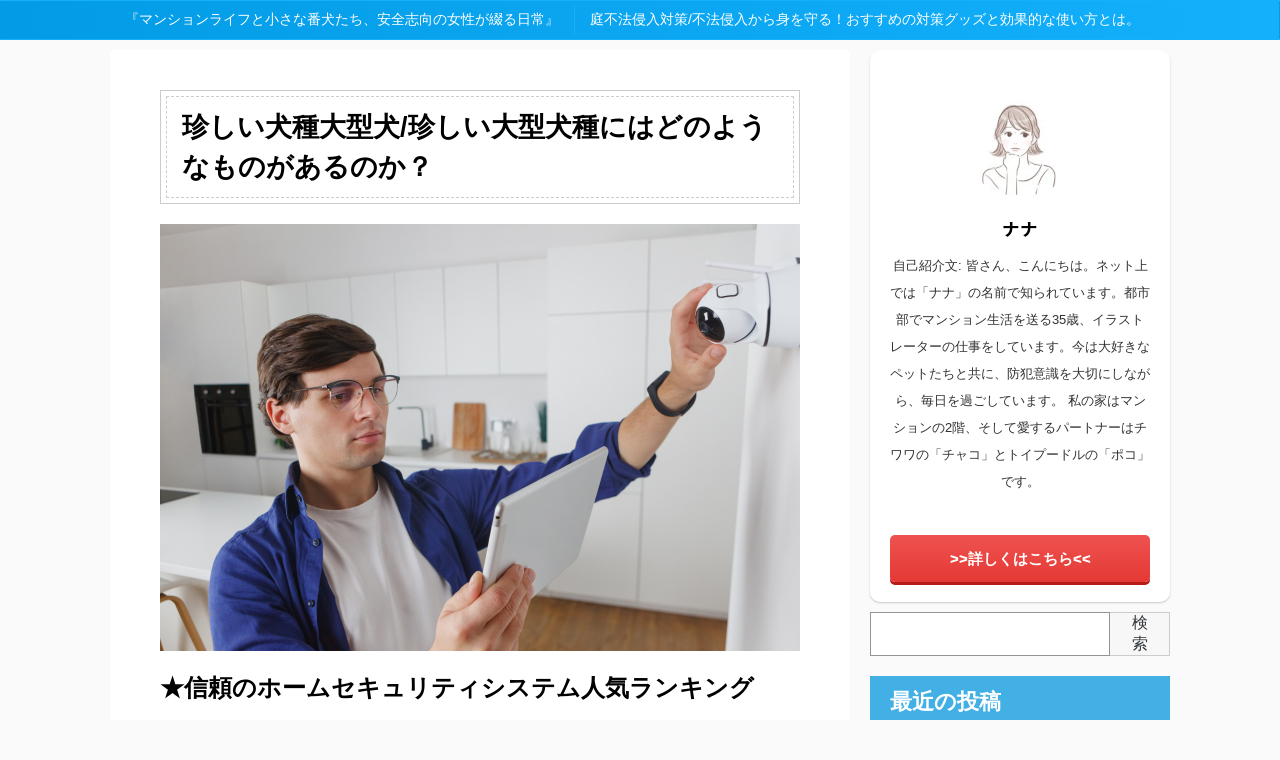

--- FILE ---
content_type: text/html; charset=UTF-8
request_url: https://gites-in-limousin.com/%E7%8F%8D%E3%81%97%E3%81%84%E7%8A%AC%E7%A8%AE%E5%A4%A7%E5%9E%8B%E7%8A%AC-%E7%8F%8D%E3%81%97%E3%81%84%E5%A4%A7%E5%9E%8B%E7%8A%AC%E7%A8%AE%E3%81%AB%E3%81%AF%E3%81%A9%E3%81%AE%E3%82%88%E3%81%86%E3%81%AA.html
body_size: 18543
content:

<!DOCTYPE html>
<!--[if lt IE 7]>
<html class="ie6" lang="ja"> <![endif]-->
<!--[if IE 7]>
<html class="i7" lang="ja"> <![endif]-->
<!--[if IE 8]>
<html class="ie" lang="ja"> <![endif]-->
<!--[if gt IE 8]><!-->
<html lang="ja" class="s-navi-search-overlay ">
	<!--<![endif]-->
	<head prefix="og: http://ogp.me/ns# fb: http://ogp.me/ns/fb# article: http://ogp.me/ns/article#">
		<meta charset="UTF-8" >
		<meta name="viewport" content="width=device-width,initial-scale=1.0,user-scalable=no,viewport-fit=cover">
		<meta name="format-detection" content="telephone=no" >
		<meta name="referrer" content="no-referrer-when-downgrade"/>

		
		<link rel="alternate" type="application/rss+xml" title="高品質なホームセキュリティサービスをお探しのあなたに RSS Feed" href="https://gites-in-limousin.com/feed" />
		<link rel="pingback" href="https://gites-in-limousin.com/xmlrpc.php" >
		<!--[if lt IE 9]>
		<script src="https://gites-in-limousin.com/wp-content/themes/affinger5/js/html5shiv.js"></script>
		<![endif]-->
				<meta name='robots' content='max-image-preview:large' />
<title>珍しい犬種大型犬/珍しい大型犬種にはどのようなものがあるのか？ - 高品質なホームセキュリティサービスをお探しのあなたに</title>
<link rel='dns-prefetch' href='//ajax.googleapis.com' />
<link rel='dns-prefetch' href='//s.w.org' />
<script type="text/javascript">
window._wpemojiSettings = {"baseUrl":"https:\/\/s.w.org\/images\/core\/emoji\/13.1.0\/72x72\/","ext":".png","svgUrl":"https:\/\/s.w.org\/images\/core\/emoji\/13.1.0\/svg\/","svgExt":".svg","source":{"concatemoji":"https:\/\/gites-in-limousin.com\/wp-includes\/js\/wp-emoji-release.min.js?ver=5.9.2"}};
/*! This file is auto-generated */
!function(e,a,t){var n,r,o,i=a.createElement("canvas"),p=i.getContext&&i.getContext("2d");function s(e,t){var a=String.fromCharCode;p.clearRect(0,0,i.width,i.height),p.fillText(a.apply(this,e),0,0);e=i.toDataURL();return p.clearRect(0,0,i.width,i.height),p.fillText(a.apply(this,t),0,0),e===i.toDataURL()}function c(e){var t=a.createElement("script");t.src=e,t.defer=t.type="text/javascript",a.getElementsByTagName("head")[0].appendChild(t)}for(o=Array("flag","emoji"),t.supports={everything:!0,everythingExceptFlag:!0},r=0;r<o.length;r++)t.supports[o[r]]=function(e){if(!p||!p.fillText)return!1;switch(p.textBaseline="top",p.font="600 32px Arial",e){case"flag":return s([127987,65039,8205,9895,65039],[127987,65039,8203,9895,65039])?!1:!s([55356,56826,55356,56819],[55356,56826,8203,55356,56819])&&!s([55356,57332,56128,56423,56128,56418,56128,56421,56128,56430,56128,56423,56128,56447],[55356,57332,8203,56128,56423,8203,56128,56418,8203,56128,56421,8203,56128,56430,8203,56128,56423,8203,56128,56447]);case"emoji":return!s([10084,65039,8205,55357,56613],[10084,65039,8203,55357,56613])}return!1}(o[r]),t.supports.everything=t.supports.everything&&t.supports[o[r]],"flag"!==o[r]&&(t.supports.everythingExceptFlag=t.supports.everythingExceptFlag&&t.supports[o[r]]);t.supports.everythingExceptFlag=t.supports.everythingExceptFlag&&!t.supports.flag,t.DOMReady=!1,t.readyCallback=function(){t.DOMReady=!0},t.supports.everything||(n=function(){t.readyCallback()},a.addEventListener?(a.addEventListener("DOMContentLoaded",n,!1),e.addEventListener("load",n,!1)):(e.attachEvent("onload",n),a.attachEvent("onreadystatechange",function(){"complete"===a.readyState&&t.readyCallback()})),(n=t.source||{}).concatemoji?c(n.concatemoji):n.wpemoji&&n.twemoji&&(c(n.twemoji),c(n.wpemoji)))}(window,document,window._wpemojiSettings);
</script>
<style type="text/css">
img.wp-smiley,
img.emoji {
	display: inline !important;
	border: none !important;
	box-shadow: none !important;
	height: 1em !important;
	width: 1em !important;
	margin: 0 0.07em !important;
	vertical-align: -0.1em !important;
	background: none !important;
	padding: 0 !important;
}
</style>
	<link rel='stylesheet' id='wp-block-library-css'  href='https://gites-in-limousin.com/wp-includes/css/dist/block-library/style.min.css?ver=5.9.2' type='text/css' media='all' />
<style id='global-styles-inline-css' type='text/css'>
body{--wp--preset--color--black: #000000;--wp--preset--color--cyan-bluish-gray: #abb8c3;--wp--preset--color--white: #ffffff;--wp--preset--color--pale-pink: #f78da7;--wp--preset--color--vivid-red: #cf2e2e;--wp--preset--color--luminous-vivid-orange: #ff6900;--wp--preset--color--luminous-vivid-amber: #fcb900;--wp--preset--color--light-green-cyan: #7bdcb5;--wp--preset--color--vivid-green-cyan: #00d084;--wp--preset--color--pale-cyan-blue: #8ed1fc;--wp--preset--color--vivid-cyan-blue: #0693e3;--wp--preset--color--vivid-purple: #9b51e0;--wp--preset--color--soft-red: #e6514c;--wp--preset--color--light-grayish-red: #fdebee;--wp--preset--color--vivid-yellow: #ffc107;--wp--preset--color--very-pale-yellow: #fffde7;--wp--preset--color--very-light-gray: #fafafa;--wp--preset--color--very-dark-gray: #313131;--wp--preset--color--original-color-a: #43a047;--wp--preset--color--original-color-b: #795548;--wp--preset--color--original-color-c: #ec407a;--wp--preset--color--original-color-d: #9e9d24;--wp--preset--gradient--vivid-cyan-blue-to-vivid-purple: linear-gradient(135deg,rgba(6,147,227,1) 0%,rgb(155,81,224) 100%);--wp--preset--gradient--light-green-cyan-to-vivid-green-cyan: linear-gradient(135deg,rgb(122,220,180) 0%,rgb(0,208,130) 100%);--wp--preset--gradient--luminous-vivid-amber-to-luminous-vivid-orange: linear-gradient(135deg,rgba(252,185,0,1) 0%,rgba(255,105,0,1) 100%);--wp--preset--gradient--luminous-vivid-orange-to-vivid-red: linear-gradient(135deg,rgba(255,105,0,1) 0%,rgb(207,46,46) 100%);--wp--preset--gradient--very-light-gray-to-cyan-bluish-gray: linear-gradient(135deg,rgb(238,238,238) 0%,rgb(169,184,195) 100%);--wp--preset--gradient--cool-to-warm-spectrum: linear-gradient(135deg,rgb(74,234,220) 0%,rgb(151,120,209) 20%,rgb(207,42,186) 40%,rgb(238,44,130) 60%,rgb(251,105,98) 80%,rgb(254,248,76) 100%);--wp--preset--gradient--blush-light-purple: linear-gradient(135deg,rgb(255,206,236) 0%,rgb(152,150,240) 100%);--wp--preset--gradient--blush-bordeaux: linear-gradient(135deg,rgb(254,205,165) 0%,rgb(254,45,45) 50%,rgb(107,0,62) 100%);--wp--preset--gradient--luminous-dusk: linear-gradient(135deg,rgb(255,203,112) 0%,rgb(199,81,192) 50%,rgb(65,88,208) 100%);--wp--preset--gradient--pale-ocean: linear-gradient(135deg,rgb(255,245,203) 0%,rgb(182,227,212) 50%,rgb(51,167,181) 100%);--wp--preset--gradient--electric-grass: linear-gradient(135deg,rgb(202,248,128) 0%,rgb(113,206,126) 100%);--wp--preset--gradient--midnight: linear-gradient(135deg,rgb(2,3,129) 0%,rgb(40,116,252) 100%);--wp--preset--duotone--dark-grayscale: url('#wp-duotone-dark-grayscale');--wp--preset--duotone--grayscale: url('#wp-duotone-grayscale');--wp--preset--duotone--purple-yellow: url('#wp-duotone-purple-yellow');--wp--preset--duotone--blue-red: url('#wp-duotone-blue-red');--wp--preset--duotone--midnight: url('#wp-duotone-midnight');--wp--preset--duotone--magenta-yellow: url('#wp-duotone-magenta-yellow');--wp--preset--duotone--purple-green: url('#wp-duotone-purple-green');--wp--preset--duotone--blue-orange: url('#wp-duotone-blue-orange');--wp--preset--font-size--small: 13px;--wp--preset--font-size--medium: 20px;--wp--preset--font-size--large: 36px;--wp--preset--font-size--x-large: 42px;}.has-black-color{color: var(--wp--preset--color--black) !important;}.has-cyan-bluish-gray-color{color: var(--wp--preset--color--cyan-bluish-gray) !important;}.has-white-color{color: var(--wp--preset--color--white) !important;}.has-pale-pink-color{color: var(--wp--preset--color--pale-pink) !important;}.has-vivid-red-color{color: var(--wp--preset--color--vivid-red) !important;}.has-luminous-vivid-orange-color{color: var(--wp--preset--color--luminous-vivid-orange) !important;}.has-luminous-vivid-amber-color{color: var(--wp--preset--color--luminous-vivid-amber) !important;}.has-light-green-cyan-color{color: var(--wp--preset--color--light-green-cyan) !important;}.has-vivid-green-cyan-color{color: var(--wp--preset--color--vivid-green-cyan) !important;}.has-pale-cyan-blue-color{color: var(--wp--preset--color--pale-cyan-blue) !important;}.has-vivid-cyan-blue-color{color: var(--wp--preset--color--vivid-cyan-blue) !important;}.has-vivid-purple-color{color: var(--wp--preset--color--vivid-purple) !important;}.has-black-background-color{background-color: var(--wp--preset--color--black) !important;}.has-cyan-bluish-gray-background-color{background-color: var(--wp--preset--color--cyan-bluish-gray) !important;}.has-white-background-color{background-color: var(--wp--preset--color--white) !important;}.has-pale-pink-background-color{background-color: var(--wp--preset--color--pale-pink) !important;}.has-vivid-red-background-color{background-color: var(--wp--preset--color--vivid-red) !important;}.has-luminous-vivid-orange-background-color{background-color: var(--wp--preset--color--luminous-vivid-orange) !important;}.has-luminous-vivid-amber-background-color{background-color: var(--wp--preset--color--luminous-vivid-amber) !important;}.has-light-green-cyan-background-color{background-color: var(--wp--preset--color--light-green-cyan) !important;}.has-vivid-green-cyan-background-color{background-color: var(--wp--preset--color--vivid-green-cyan) !important;}.has-pale-cyan-blue-background-color{background-color: var(--wp--preset--color--pale-cyan-blue) !important;}.has-vivid-cyan-blue-background-color{background-color: var(--wp--preset--color--vivid-cyan-blue) !important;}.has-vivid-purple-background-color{background-color: var(--wp--preset--color--vivid-purple) !important;}.has-black-border-color{border-color: var(--wp--preset--color--black) !important;}.has-cyan-bluish-gray-border-color{border-color: var(--wp--preset--color--cyan-bluish-gray) !important;}.has-white-border-color{border-color: var(--wp--preset--color--white) !important;}.has-pale-pink-border-color{border-color: var(--wp--preset--color--pale-pink) !important;}.has-vivid-red-border-color{border-color: var(--wp--preset--color--vivid-red) !important;}.has-luminous-vivid-orange-border-color{border-color: var(--wp--preset--color--luminous-vivid-orange) !important;}.has-luminous-vivid-amber-border-color{border-color: var(--wp--preset--color--luminous-vivid-amber) !important;}.has-light-green-cyan-border-color{border-color: var(--wp--preset--color--light-green-cyan) !important;}.has-vivid-green-cyan-border-color{border-color: var(--wp--preset--color--vivid-green-cyan) !important;}.has-pale-cyan-blue-border-color{border-color: var(--wp--preset--color--pale-cyan-blue) !important;}.has-vivid-cyan-blue-border-color{border-color: var(--wp--preset--color--vivid-cyan-blue) !important;}.has-vivid-purple-border-color{border-color: var(--wp--preset--color--vivid-purple) !important;}.has-vivid-cyan-blue-to-vivid-purple-gradient-background{background: var(--wp--preset--gradient--vivid-cyan-blue-to-vivid-purple) !important;}.has-light-green-cyan-to-vivid-green-cyan-gradient-background{background: var(--wp--preset--gradient--light-green-cyan-to-vivid-green-cyan) !important;}.has-luminous-vivid-amber-to-luminous-vivid-orange-gradient-background{background: var(--wp--preset--gradient--luminous-vivid-amber-to-luminous-vivid-orange) !important;}.has-luminous-vivid-orange-to-vivid-red-gradient-background{background: var(--wp--preset--gradient--luminous-vivid-orange-to-vivid-red) !important;}.has-very-light-gray-to-cyan-bluish-gray-gradient-background{background: var(--wp--preset--gradient--very-light-gray-to-cyan-bluish-gray) !important;}.has-cool-to-warm-spectrum-gradient-background{background: var(--wp--preset--gradient--cool-to-warm-spectrum) !important;}.has-blush-light-purple-gradient-background{background: var(--wp--preset--gradient--blush-light-purple) !important;}.has-blush-bordeaux-gradient-background{background: var(--wp--preset--gradient--blush-bordeaux) !important;}.has-luminous-dusk-gradient-background{background: var(--wp--preset--gradient--luminous-dusk) !important;}.has-pale-ocean-gradient-background{background: var(--wp--preset--gradient--pale-ocean) !important;}.has-electric-grass-gradient-background{background: var(--wp--preset--gradient--electric-grass) !important;}.has-midnight-gradient-background{background: var(--wp--preset--gradient--midnight) !important;}.has-small-font-size{font-size: var(--wp--preset--font-size--small) !important;}.has-medium-font-size{font-size: var(--wp--preset--font-size--medium) !important;}.has-large-font-size{font-size: var(--wp--preset--font-size--large) !important;}.has-x-large-font-size{font-size: var(--wp--preset--font-size--x-large) !important;}
</style>
<link rel='stylesheet' id='normalize-css'  href='https://gites-in-limousin.com/wp-content/themes/affinger5/css/normalize.css?ver=1.5.9' type='text/css' media='all' />
<link rel='stylesheet' id='font-awesome-css'  href='https://gites-in-limousin.com/wp-content/themes/affinger5/css/fontawesome/css/font-awesome.min.css?ver=4.7.0' type='text/css' media='all' />
<link rel='stylesheet' id='font-awesome-animation-css'  href='https://gites-in-limousin.com/wp-content/themes/affinger5/css/fontawesome/css/font-awesome-animation.min.css?ver=5.9.2' type='text/css' media='all' />
<link rel='stylesheet' id='st_svg-css'  href='https://gites-in-limousin.com/wp-content/themes/affinger5/st_svg/style.css?ver=5.9.2' type='text/css' media='all' />
<link rel='stylesheet' id='slick-css'  href='https://gites-in-limousin.com/wp-content/themes/affinger5/vendor/slick/slick.css?ver=1.8.0' type='text/css' media='all' />
<link rel='stylesheet' id='slick-theme-css'  href='https://gites-in-limousin.com/wp-content/themes/affinger5/vendor/slick/slick-theme.css?ver=1.8.0' type='text/css' media='all' />
<link rel='stylesheet' id='fonts-googleapis-notosansjp-css'  href='//fonts.googleapis.com/css?family=Noto+Sans+JP%3A400%2C700&#038;display=swap&#038;subset=japanese&#038;ver=5.9.2' type='text/css' media='all' />
<link rel='stylesheet' id='style-css'  href='https://gites-in-limousin.com/wp-content/themes/affinger5/style.css?ver=5.9.2' type='text/css' media='all' />
<link rel='stylesheet' id='child-style-css'  href='https://gites-in-limousin.com/wp-content/themes/affinger5-child/style.css?ver=5.9.2' type='text/css' media='all' />
<link rel='stylesheet' id='single-css'  href='https://gites-in-limousin.com/wp-content/themes/affinger5/st-rankcss.php' type='text/css' media='all' />
<link rel='stylesheet' id='st-themecss-css'  href='https://gites-in-limousin.com/wp-content/themes/affinger5/st-themecss-loader.php?ver=5.9.2' type='text/css' media='all' />
<script type='text/javascript' src='//ajax.googleapis.com/ajax/libs/jquery/1.11.3/jquery.min.js?ver=1.11.3' id='jquery-js'></script>
<link rel="https://api.w.org/" href="https://gites-in-limousin.com/wp-json/" /><link rel="alternate" type="application/json" href="https://gites-in-limousin.com/wp-json/wp/v2/posts/239" /><link rel='shortlink' href='https://gites-in-limousin.com/?p=239' />
<link rel="alternate" type="application/json+oembed" href="https://gites-in-limousin.com/wp-json/oembed/1.0/embed?url=https%3A%2F%2Fgites-in-limousin.com%2F%25e7%258f%258d%25e3%2581%2597%25e3%2581%2584%25e7%258a%25ac%25e7%25a8%25ae%25e5%25a4%25a7%25e5%259e%258b%25e7%258a%25ac-%25e7%258f%258d%25e3%2581%2597%25e3%2581%2584%25e5%25a4%25a7%25e5%259e%258b%25e7%258a%25ac%25e7%25a8%25ae%25e3%2581%25ab%25e3%2581%25af%25e3%2581%25a9%25e3%2581%25ae%25e3%2582%2588%25e3%2581%2586%25e3%2581%25aa.html" />
<link rel="alternate" type="text/xml+oembed" href="https://gites-in-limousin.com/wp-json/oembed/1.0/embed?url=https%3A%2F%2Fgites-in-limousin.com%2F%25e7%258f%258d%25e3%2581%2597%25e3%2581%2584%25e7%258a%25ac%25e7%25a8%25ae%25e5%25a4%25a7%25e5%259e%258b%25e7%258a%25ac-%25e7%258f%258d%25e3%2581%2597%25e3%2581%2584%25e5%25a4%25a7%25e5%259e%258b%25e7%258a%25ac%25e7%25a8%25ae%25e3%2581%25ab%25e3%2581%25af%25e3%2581%25a9%25e3%2581%25ae%25e3%2582%2588%25e3%2581%2586%25e3%2581%25aa.html&#038;format=xml" />
<meta name="robots" content="index, follow" />
<meta name="google-site-verification" content="0VbcwA14LeP7FXwXLdqF9pqujSRcUYJKEQbk3VcHloc" />
<link rel="canonical" href="https://gites-in-limousin.com/%e7%8f%8d%e3%81%97%e3%81%84%e7%8a%ac%e7%a8%ae%e5%a4%a7%e5%9e%8b%e7%8a%ac-%e7%8f%8d%e3%81%97%e3%81%84%e5%a4%a7%e5%9e%8b%e7%8a%ac%e7%a8%ae%e3%81%ab%e3%81%af%e3%81%a9%e3%81%ae%e3%82%88%e3%81%86%e3%81%aa.html" />
						


<script>
	jQuery(function(){
		jQuery('.st-btn-open').click(function(){
			jQuery(this).next('.st-slidebox').stop(true, true).slideToggle();
			jQuery(this).addClass('st-btn-open-click');
		});
	});
</script>

	<script>
		jQuery(function(){
		jQuery('.entry-title').wrapInner('<span class="st-dash-design"></span>');
		}) 
	</script>

<script>
	jQuery(function(){
		jQuery("#toc_container:not(:has(ul ul))").addClass("only-toc");
		jQuery(".st-ac-box ul:has(.cat-item)").each(function(){
			jQuery(this).addClass("st-ac-cat");
		});
	});
</script>

<script>
	jQuery(function(){
						jQuery('.st-star').parent('.rankh4').css('padding-bottom','5px'); // スターがある場合のランキング見出し調整
	});
</script>


			</head>
	<body data-rsssl=1 class="post-template-default single single-post postid-239 single-format-standard not-front-page" >
		<script src="//accaii.com/mori0913/script.js" async="async"></script><noscript><p><img src="//accaii.com/mori0913/script?guid=on" /></p></noscript>
				<div id="st-ami">
				<div id="wrapper" class="">
				<div id="wrapper-in">
					<header id="">
						<div id="headbox-bg">
							<div id="headbox">

								<nav id="s-navi" class="pcnone" data-st-nav data-st-nav-type="normal">
		<dl class="acordion is-active" data-st-nav-primary>
			<dt class="trigger">
				<p class="acordion_button"><span class="op op-menu"><i class="fa st-svg-menu"></i></span></p>

				
				
							<!-- 追加メニュー -->
							
							<!-- 追加メニュー2 -->
							
							</dt>

			<dd class="acordion_tree">
				<div class="acordion_tree_content">

					

												<div class="menu"><ul>
<li class="page_item page-item-166"><a href="https://gites-in-limousin.com/%e3%80%8e%e3%83%9e%e3%83%b3%e3%82%b7%e3%83%a7%e3%83%b3%e3%83%a9%e3%82%a4%e3%83%95%e3%81%a8%e5%b0%8f%e3%81%95%e3%81%aa%e7%95%aa%e7%8a%ac%e3%81%9f%e3%81%a1%e3%80%81%e5%ae%89%e5%85%a8%e5%bf%97%e5%90%91"><span class="menu-item-label">『マンションライフと小さな番犬たち、安全志向の女性が綴る日常』</span></a></li>
<li class="page_item page-item-160"><a href="https://gites-in-limousin.com/"><span class="menu-item-label">庭不法侵入対策/不法侵入から身を守る！おすすめの対策グッズと効果的な使い方とは。</span></a></li>
</ul></div>
						<div class="clear"></div>

					
				</div>
			</dd>

					</dl>

					</nav>

								<div id="header-l">
									
									<div id="st-text-logo">
												<!-- ロゴ又はブログ名 -->
            
    									</div>
								</div><!-- /#header-l -->

								<div id="header-r" class="smanone">
									
								</div><!-- /#header-r -->
							</div><!-- /#headbox-bg -->
						</div><!-- /#headbox clearfix -->

						
						
						
						
											
<div id="gazou-wide">
			<div id="st-menubox">
			<div id="st-menuwide">
				<nav class="menu"><ul>
<li class="page_item page-item-166"><a href="https://gites-in-limousin.com/%e3%80%8e%e3%83%9e%e3%83%b3%e3%82%b7%e3%83%a7%e3%83%b3%e3%83%a9%e3%82%a4%e3%83%95%e3%81%a8%e5%b0%8f%e3%81%95%e3%81%aa%e7%95%aa%e7%8a%ac%e3%81%9f%e3%81%a1%e3%80%81%e5%ae%89%e5%85%a8%e5%bf%97%e5%90%91">『マンションライフと小さな番犬たち、安全志向の女性が綴る日常』</a></li>
<li class="page_item page-item-160"><a href="https://gites-in-limousin.com/">庭不法侵入対策/不法侵入から身を守る！おすすめの対策グッズと効果的な使い方とは。</a></li>
</ul></nav>
			</div>
		</div>
				</div>
					
					
					</header>

					

					<div id="content-w">

					
					
					
	
			<div id="st-header-post-under-box" class="st-header-post-no-data "
		     style="">
			<div class="st-dark-cover">
							</div>
		</div>
	

<div id="content" class="clearfix">
	<div id="contentInner">
		<main>
			<article>
									<div id="post-239" class="st-post post-239 post type-post status-publish format-standard hentry category-uncategorized">
				
					
																
					
					<!--ぱんくず -->
											<div
							id="breadcrumb">
							<ol itemscope itemtype="http://schema.org/BreadcrumbList">
								<li itemprop="itemListElement" itemscope itemtype="http://schema.org/ListItem">
									<a href="https://gites-in-limousin.com" itemprop="item">
										<span itemprop="name">HOME</span>
									</a>
									&gt;
									<meta itemprop="position" content="1"/>
								</li>

								
																	<li itemprop="itemListElement" itemscope itemtype="http://schema.org/ListItem">
										<a href="https://gites-in-limousin.com/category/uncategorized" itemprop="item">
											<span
												itemprop="name">未分類</span>
										</a>
										&gt;
										<meta itemprop="position" content="2"/>
									</li>
																								</ol>

													</div>
										<!--/ ぱんくず -->

					<!--ループ開始 -->
										
											
						<h1 class="entry-title">珍しい犬種大型犬/珍しい大型犬種にはどのようなものがあるのか？</h1>

						
	<div class="blogbox st-hide">
		<p><span class="kdate">
							<i class="fa fa-clock-o"></i><time class="updated" datetime="2023-09-14T15:33:04+0900">2023年9月14日</time>
					</span></p>
	</div>
					
					
					<div class="mainbox">
						<div id="nocopy" ><!-- コピー禁止エリアここから -->
							
							
							
							<div class="entry-content">
								<p><img src="https://gites-in-limousin.com/wp-content/uploads/2022/09/ho-musekyuriteli03.jpg" alt="" width="640" height="427" class="alignnone size-full wp-image-39" srcset="https://gites-in-limousin.com/wp-content/uploads/2022/09/ho-musekyuriteli03.jpg 640w, https://gites-in-limousin.com/wp-content/uploads/2022/09/ho-musekyuriteli03-300x200.jpg 300w" sizes="(max-width: 640px) 100vw, 640px" /></p><div class="nhvdk691fae796580a" ><span class="oomozi">★信頼のホームセキュリティシステム人気ランキング</span>
<div class="st-mybox  has-title st-mybox-class" style="background:#FFFDE7;border-color:#FFD54F;border-width:2px;border-radius:5px;margin: 25px 0 25px 0;"><p class="st-mybox-title" style="color:#FFD54F;font-weight:bold;text-shadow: #fff 3px 0px 0px, #fff 2.83487px 0.981584px 0px, #fff 2.35766px 1.85511px 0px, #fff 1.62091px 2.52441px 0px, #fff 0.705713px 2.91581px 0px, #fff -0.287171px 2.98622px 0px, #fff -1.24844px 2.72789px 0px, #fff -2.07227px 2.16926px 0px, #fff -2.66798px 1.37182px 0px, #fff -2.96998px 0.42336px 0px, #fff -2.94502px -0.571704px 0px, #fff -2.59586px -1.50383px 0px, #fff -1.96093px -2.27041px 0px, #fff -1.11013px -2.78704px 0px, #fff -0.137119px -2.99686px 0px, #fff 0.850987px -2.87677px 0px, #fff 1.74541px -2.43999px 0px, #fff 2.44769px -1.73459px 0px, #fff 2.88051px -0.838246px 0px;"><i class="fa fa-check-circle st-css-no" aria-hidden="true"></i>ポイント</p><div class="st-in-mybox">

<div class="rankst-box post">
	<h4 class="rankh4">1位　ALSOKホームセキュリティ資料請求<br/><span class="st-star">
				<i class="fa fa-star"></i>
				<i class="fa fa-star"></i>
				<i class="fa fa-star"></i>
				<i class="fa fa-star"></i>
				<i class="fa fa-star"></i>
				</span></h4>	<div class="clearfix rankst">
		<div class="rankst-l"><script language="javascript" src="//ad.jp.ap.valuecommerce.com/servlet/jsbanner?sid=3053993&pid=888040987"></script><noscript><a href="//ck.jp.ap.valuecommerce.com/servlet/referral?sid=3053993&pid=888040987" rel="nofollow"><img src="//ad.jp.ap.valuecommerce.com/servlet/gifbanner?sid=3053993&pid=888040987" border="0"></a></noscript></div>		<div class="rankst-r"><div class="rankst-cont"><p>銀行店舗・オフィスビル・ショッピングセンターなど、<br />数々の企業警備の実績に培われた豊富なノウハウを持つ<br />ALSOK綜合警備保障が提供する、高品質なホームセキュリティサービスです。</p>
<p>防犯のプロが初期費用無料で24時間365日安心を提供いたします。</p></div></div>	</div>	<div class="clearfix rankst">
		<div class="rankstlink-a">
			<p><a href="//ck.jp.ap.valuecommerce.com/servlet/referral?sid=3053993&pid=888041086" rel="nofollow"><img src="//ad.jp.ap.valuecommerce.com/servlet/gifbanner?sid=3053993&pid=888041086" height="1" width="1" border="0">防犯対策(侵入感知)以外にも非常時の通報や火災感知まで対応！</a></p>
		</div>
	</div></div>
<div class="rankst-box post">
	<h4 class="rankh4">２位　【利用料0円！】＜防犯カメラ設置＞日本最大級のBtoB見積比較サービス【一括.jp】<br/><span class="st-star">
				<i class="fa fa-star"></i>
				<i class="fa fa-star"></i>
				<i class="fa fa-star"></i>
				<i class="fa fa-star"></i>
				<i class="fa fa-star"></i>
				</span></h4>	<div class="clearfix rankst">
		<div class="rankst-l"><a href="https://px.a8.net/svt/ejp?a8mat=3NLBBJ+7HXZ8A+2LHA+358041" rel="nofollow"> <img border="0" width="300" height="250" alt="" src="https://www20.a8.net/svt/bgt?aid=221024143453&wid=402&eno=01&mid=s00000012115019017000&mc=1"></a> <img border="0" width="1" height="1" src="https://www18.a8.net/0.gif?a8mat=3NLBBJ+7HXZ8A+2LHA+358041" alt=""></div>		<div class="rankst-r"><div class="rankst-cont"><p>防犯カメラの導入設置をご検討なら【防犯カメラ 一括．jp】</p>
<p>一括.ｊｐ／防犯カメラでは、防犯カメラの導入業者をお探しのお客様、<br />企業様へ簡単に比較・一括お問い合わせが無料で行えます。</p>
<p>もちろん、複数の防犯カメラ業者の中からお客様が選択し、<br />お問い合わせも行えます。</p>
<p>お問い合わせが終了時点でのご契約ではないので、<br />防犯カメラ業者からのご返信内容をお客様でご判断、比較し検討頂けます。</p></div></div>	</div>	<div class="clearfix rankst">
		<div class="rankstlink-a">
			<p><a href="https://px.a8.net/svt/ejp?a8mat=3NLBBJ+7HXZ8A+2LHA+354SDE" rel="nofollow">防犯カメラの導入設置をご検討なら【防犯カメラ 一括．jp】</a> <img border="0" width="1" height="1" src="https://www16.a8.net/0.gif?a8mat=3NLBBJ+7HXZ8A+2LHA+354SDE" alt=""></p>
		</div>
	</div></div>
<div class="rankst-box post">
	<h4 class="rankh4">３位　自宅の防犯サービス【ATLAS Smart Security(アトラススマートセキュリティ)】<br/><span class="st-star">
				<i class="fa fa-star"></i>
				<i class="fa fa-star"></i>
				<i class="fa fa-star"></i>
				<i class="fa fa-star"></i>
				<i class="fa fa-star"></i>
				</span></h4>	<div class="clearfix rankst">
		<div class="rankst-l"><img src="https://www.rentracks.jp/adx/p.gifx?idx=0.3359.304053.7094.10087&dna=124217" border="0" height="1" width="1"><a href="http://www.rentracks.jp/adx/r.html?idx=0.3359.304053.7094.10087&dna=124217" rel="nofollow noopener" target="_blank"><img src="https://www.image-rentracks.com/10087/300_250.png" width="300" height="250" border="0"></a></div>		<div class="rankst-r"><div class="rankst-cont"><p>《Kurashi-mo Wi-Fi3つの特徴》</p>
<p>・90GBも使えるのにお値打ち価格！業界最安クラス</p>
<p>・国内でも海外でも安心！安定の通信速度</p>
<p>・専門スタッフが徹底サポート！手続き簡単</p></div></div>	</div>	<div class="clearfix rankst">
		<div class="rankstlink-a">
			<p><img src="https://www.rentracks.jp/adx/p.gifx?idx=0.3359.304053.7094.10087&dna=124057" border="0" height="1" width="1"><a href="http://www.rentracks.jp/adx/r.html?idx=0.3359.304053.7094.10087&dna=124057" rel="nofollow noopener" target="_blank">ATLAS Smart Security(アトラススマートセキュリティ)</a></p>
		</div>
	</div></div>

</div></div>
</div><style type="text/css">
@media screen and (min-width: 1201px) {
.nhvdk691fae796580a {
display: block;
}
}
@media screen and (min-width: 993px) and (max-width: 1200px) {
.nhvdk691fae796580a {
display: block;
}
}
@media screen and (min-width: 769px) and (max-width: 992px) {
.nhvdk691fae796580a {
display: block;
}
}
@media screen and (min-width: 768px) and (max-width: 768px) {
.nhvdk691fae796580a {
display: block;
}
}
@media screen and (max-width: 767px) {
.nhvdk691fae796580a {
display: block;
}
}
</style>

<p><span class="oomozi rmarker-s">「独自の魅力があふれる！珍しい大型犬種７選」</span></p>
<p>こんにちは！今日は特別なトピックを取り上げます。あなたは大型犬が好きですか？もしもそうなら、この記事はあなたにぴったりです！この記事では、普段あまり耳にしない、珍しい大型犬種７選を紹介します。これらの犬種は、あなたが思うよりもかわいく、賢く、独自の魅力にあふれています！</p>
<p>  この７つの犬種の中で、最も印象的なのは何だと思いますか？それは、《大きくて、賢く、守り上手なコーカシアン・シェパード》です！<strong>この犬種は最近、人気が急上昇しており、その理由は明らかです！</strong>コーカシアン・シェパードは、とても頑強で、家族を守るために最善を尽くします。そして、飼い主には絶対の忠誠心を持って接します。</p>
<p> 　もしもコーカシアン・シェパードがあなたにぴったりだと思ったなら、是非この記事の残りの部分を読んでみてください！本文で、コーカシアン・シェパードを含む６つの珍しい大型犬種を詳しく紹介します。そして、あなたが新しい家族を迎える決断をするのを手助けすることを願っています！</p>
<h2>■ 「売れなかった犬を救った、私たちの奇跡の大型犬種物語」</h2>
<h3>獣医に見捨てられた仔犬、ブリーダーの手によって救われた。</h3>
<p><strong>しかし、なじみの少ない大型犬種であることから、飼い主を見つけるのに苦労。</strong> </p>
<p>絶望を感じた飼い主たちの中で、<strong>1人の女性が出会った仔犬を迎え入れる決断。</strong> </p>
<p>訓練と愛情で成長した大型犬は、<strong>見た目も性格も美しく、多くの人々を魅了した。</strong> </p>
<p>そして、<strong>その大型犬は全国的に知られる存在になり、たくさんの人々の心を動かすことになった。</strong></p>
<p>主人公がつぶやく一言：<strong>「彼女と出会えて、本当に幸せだった。」</strong></p>
<div class="redbox">
<p style="text-align: center;">※「愛犬の安全を最優先に考えたいあなたへ。大型犬種の魅力を堪能しながら、ホームセキュリティの重要性を実感してみませんか？今すぐ資料請求をクリック！」<br />
<strong><a href="#p">⇒ホームセキュリティの資料請求人気ランキング</a></strong></p>
</div>
<h2>■ 珍しい犬種大型犬の魅力とは？</h2>
<h3>多くの人が知らない、個性的な犬種が存在</h3>
<p>一般的に人気のある大型犬種は、レトリーバーやドーベルマン、ロットワイラーなどが挙げられるが、</p>
<p><strong>それ以外にもたくさんの珍しい大型犬種が存在している</strong>ことをご存知だろうか。</p>
<h3>でも、なぜ珍しい大型犬種を飼うべきなのか？</h3>
<p><strong>普段は見ることのできない、個性的な容姿や性格を持つ犬種と暮らすことで、</strong></p>
<p>飼い主自身も新しい発見や刺激を得られるだけでなく、周囲からも注目される存在になることができる。</p>
<h3>では、どのような珍しい大型犬種があるのか？</h3>
<p><strong>例えば、ティベタン・マスティフやグレート・デーン、ブラッドハウンド、</strong></p>
<p><strong>アイリッシュ・ウルフハウンド、スコティッシュ・ディアハウンド、</strong></p>
<p><strong>コーギー・カードゲン、ゴードン・セターなどが挙げられる。</strong></p>
<p>それぞれの犬種には、特徴的な外見や個性的な性格、飼い主にとってのメリットがある。</p>
<p><strong>自分に合ったペットを見つけるには、多様な犬種について知ることが大切だ。</strong></p>
<h3>あなたにぴったりの珍しい大型犬種を探そう！</h3>
<p>自分に合った犬種を見つけるには、<strong>飼育環境やライフスタイル、犬の性格に合わせて犬種を選ぶことが大切</strong>。</p>
<p>また、<strong>ブリーダーを選ぶ際には信頼できるものを選ぶことが必要だ</strong>。</p>
<p>珍しい大型犬種との新しい生活を始める前に、しっかりと準備をしておこう。</p>
<h2>■ 珍しい犬種大型犬を飼ってみたい！</h2>
<h3>多くの人が知らない、魅力的な大型犬種が存在する</h3>
<p>犬を飼ってみたいと考える人の多くが、一般的な犬種を選ぶ傾向にある。</p>
<p>しかし、珍しい大型犬種にも魅力的なものが多数存在するのが事実だ。</p>
<p><strong>普段とは違う見た目や性格、そして独特な鳴き声などに惹かれる人も多い。</strong></p>
<h3>しかし、珍しい犬種を飼うには注意が必要</h3>
<p>珍しい犬種を飼うことには、一般的な犬種とは異なる問題点もある。</p>
<p>例えば、健康に関する情報が限られている場合があることや、飼育環境について専門家の意見を取り入れる必要があることなどだ。</p>
<p><strong>自らの責任でしっかりと情報収集・検討をし、最善の環境で飼うことが大切だ。</strong></p>
<h3>そこで、おすすめの珍しい大型犬種を紹介する</h3>
<p>数ある珍しい犬種の中でも、特におすすめの大型犬種をご紹介しよう。</p>
<p>例えば、大きな体躯とおおらかな性格が魅力の「コーカシアン・オブチャルカ」や、神秘的な魅力を持つ「アイリッシュ・ウルフハウンド」などだ。</p>
<p><strong>自分に合った珍しい大型犬種を選び、責任をもって飼育することを心掛けよう。</strong></p>
<p><img src="https://gites-in-limousin.com/wp-content/uploads/2022/09/ho-musekyuriteli02.jpg" alt="" width="640" height="427" class="alignnone size-full wp-image-38" srcset="https://gites-in-limousin.com/wp-content/uploads/2022/09/ho-musekyuriteli02.jpg 640w, https://gites-in-limousin.com/wp-content/uploads/2022/09/ho-musekyuriteli02-300x200.jpg 300w" sizes="(max-width: 640px) 100vw, 640px" /></p>
<h2>■ 珍しい犬種大型犬の選び方</h2>
<h3>大型犬種においても、これらは要チェック！</h3>
<p><strong>体格の大きさが魅力</strong>の大型犬種は、その中でも珍しい犬種が多数存在します。しかし、健康上の問題や性格面の個性など、注意すべき点も多くあります。そこで、以下のポイントをチェックして、あなたに合った珍しい犬種大型犬を選びましょう。</p>
<p><strong>血統書の確認</strong>が必要な犬種もあります。健康面や両親の遺伝子情報を確認することで、将来の不安を軽減することができます。</p>
<p><strong>活発性や運動量の確認</strong>も重要です。長時間の散歩や大きなスペースを必要とする犬種もありますので、生活スタイルに合わせた選択が必要です。</p>
<p><strong>性格面の個性</strong>もある程度把握しておくことが大切。例えば、<strong>独立心が強く家族に忠実なアイルランド・ウルフハウンド</strong>や、<strong>好奇心旺盛で忍耐力に優れるチベタン・マスティフ</strong>など、それぞれの個性があります。</p>
<p>いかがでしたか？これらのポイントを参考に、あなたにぴったりの珍しい犬種大型犬を見つけてください。</p>
<div class="redbox">
<p style="text-align: center;">※「大切な家族を守りたい。犬種選びに悩む前に、私たちと一緒にホームセキュリティを始めましょう！」<br />
<strong><a href="#p">⇒ホームセキュリティの資料請求人気ランキング</a></strong></p>
</div>
<h2>■ 珍しい大型犬種の中でもおすすめは？</h2>
<p>前回は珍しい大型犬種について多数の名前を挙げましたが、今回はその中でも特におすすめする犬種を紹介します。</p>
<h3><strong>原産国が日本！</strong>秋田犬</h3>
<p>世界的にも知られている日本の犬種で、歴史ある犬種として有名です。大柄で筋肉質な体格と、独特の狩猟犬の顔つきが特徴的です。また、忠実で勇敢な性格も飼い主からの愛を集めるポイントです。</p>
<h3><strong>体高70cm以上！</strong>レオンベルガー</h3>
<p>ドイツ原産の犬種で、大型犬種の中でも最大級の体格を誇ります。大柄で力強く、知性が高く飼い主をよく理解するためしつけや訓練がしやすいとされています。家族とともに過ごすことが大好きで、穏やかな性格が人気の要因です。</p>
<h3><strong>北欧原産の犬種！</strong>サモエド</h3>
<p>北極圏周辺で狩猟や運搬のために使用されていた犬種で、白い長い被毛が特徴的です。犬種の中でも比較的小柄で、家族と一緒に過ごすことが大好きな賢い犬種です。人見知りすることがなく、子供や他のペットとも仲良くなることができます。</p>
<h3><strong>希少な犬種！</strong>ボルゾイ</h3>
<p>ロシア原産の犬種で、ウサギやキツネを狩猟するために使用されていました。特徴的な長い被毛とスマートな体格が魅力的であり、優雅で自由奔放な性格も人気のポイントです。ただし、かかりやすい病気があるため、飼う際には注意が必要です。</p>
<h3><strong>まとめ</strong></h3>
<p>今回は、珍しい大型犬種の中でも特におすすめの犬種を4つ紹介しました。それぞれの犬種にはそれぞれの魅力がありますが、自分に合った犬種を選ぶことが大切です。ペットショップやブリーダーで情報を収集し、しっかりと検討してから、新しい家族の一員として迎え入れましょう。</p>
<h2>■ 珍しい犬種大型犬、どう選ぶ？</h2>
<h3>特徴や飼育条件を知る</h3>
<p><strong>犬種選びは慎重に</strong>。愛犬の性格や飼育環境に合わせて選ぶ必要がある。飼育スペースの広さや散歩量、運動量を考慮し、大型犬種の中から珍しい犬種を選ぶ。それぞれの特徴や飼育条件を調べ、比較検討することが大切だ。</p>
<h3>ブリーダーやシェルターに相談</h3>
<p>犬種を決めたら、<strong>信頼できるブリーダーやシェルターに相談</strong>するのもポイント。珍しい犬種は、健康面や性格に問題を抱えることがあるため、専門家にアドバイスをもらうことで問題を回避できる。</p>
<h3>成犬と子犬のメリット・デメリット</h3>
<p>珍しい犬種では、成犬が入手しやすい場合もある。成犬は飼育期間が短く、<strong>性格もしっかりわかるメリット</strong>がある。逆に子犬は、飼い主が育てる楽しみがあり、成犬に比べ健康な場合もあるが、<strong>性格や健康面が不明なリスク</strong>もある。自分に合った犬種と成犬・子犬を選び、幸せな飼育生活を送ろう。<br />
<img src="https://gites-in-limousin.com/wp-content/uploads/2022/09/ho-musekyuriteli01.jpg" alt="" width="640" height="360" class="alignnone size-full wp-image-37" srcset="https://gites-in-limousin.com/wp-content/uploads/2022/09/ho-musekyuriteli01.jpg 640w, https://gites-in-limousin.com/wp-content/uploads/2022/09/ho-musekyuriteli01-300x169.jpg 300w" sizes="(max-width: 640px) 100vw, 640px" /></p>
<h2>■ 珍しい犬種大型犬：どんなものがあるのか？</h2>
<h3>1. カタロニアン・シープドッグ</h3>
<p><strong>スペイン原産の犬種</strong>で、羊の番犬として育成されました。大きな体と長い毛が特徴で、活発で忠実な性格を持ちます。</p>
<h3>2. タイ・リッジバック</h3>
<p><strong>タイ原産の犬種</strong>で、背中に立ったようなフォルムの毛並みが特徴です。元は狩猟犬で、勇敢で強い性格を持ちます。</p>
<h3>3. イタリアン・マスティフ</h3>
<p><strong>古代ローマ時代から存在する</strong>犬種で、巨大な体としっかりとした筋肉が特徴です。警戒心が強く、家族には忠実です。</p>
<h3>4. ニューファンドランド</h3>
<p><strong>カナダ原産の大型犬種</strong>で、水中でも泳ぐことができます。優れた泳力と、子犬を守る母性愛が特徴的です。</p>
<h3>5. キング・シェパード</h3>
<p><strong>ドイツ原産の犬種</strong>で、オーバーサイズの体格と手足が長いのが特徴です。訓練性が高く、見かけによらず穏やかな性格を持ちます。</p>
<div class="redbox">
<p style="text-align: center;">※「あなたの貴重なパートナーを守るために、今すぐ資料を請求しましょう」<br />
<strong><a href="#p">⇒ホームセキュリティの資料請求人気ランキング</a></strong></p>
</div>
<p style="text-align: center;"><a id="p"></a>※詳しくはこちら</p>
							</div>
						</div><!-- コピー禁止エリアここまで -->

												
					<div class="adbox">
				
							        
	
									<div style="padding-top:10px;">
						
		        
	
					</div>
							</div>
			

						
					</div><!-- .mainboxここまで -->

											<div class="rankst-wrap"><h3 class="rankh3"><span class="rankh3-in">セキュリティシステム人気ランキング</span></h3><div class="rankid1"><div class="rankst-box post">
	<h4 class="rankh4">1位　ALSOKホームセキュリティ資料請求<br/><span class="st-star">
				<i class="fa fa-star"></i>
				<i class="fa fa-star"></i>
				<i class="fa fa-star"></i>
				<i class="fa fa-star"></i>
				<i class="fa fa-star"></i>
				</span></h4>	<div class="clearfix rankst">
		<div class="rankst-l"><script language="javascript" src="//ad.jp.ap.valuecommerce.com/servlet/jsbanner?sid=3053993&pid=888040987"></script><noscript><a href="//ck.jp.ap.valuecommerce.com/servlet/referral?sid=3053993&pid=888040987" rel="nofollow"><img src="//ad.jp.ap.valuecommerce.com/servlet/gifbanner?sid=3053993&pid=888040987" border="0"></a></noscript></div>		<div class="rankst-r"><div class="rankst-cont"><p>銀行店舗・オフィスビル・ショッピングセンターなど、<br />数々の企業警備の実績に培われた豊富なノウハウを持つ<br />ALSOK綜合警備保障が提供する、高品質なホームセキュリティサービスです。</p>
<p>防犯のプロが初期費用無料で24時間365日安心を提供いたします。</p></div></div>	</div>	<div class="clearfix rankst">
		<div class="rankstlink-a">
			<p><a href="//ck.jp.ap.valuecommerce.com/servlet/referral?sid=3053993&pid=888041086" rel="nofollow"><img src="//ad.jp.ap.valuecommerce.com/servlet/gifbanner?sid=3053993&pid=888041086" height="1" width="1" border="0">防犯対策(侵入感知)以外にも非常時の通報や火災感知まで対応！</a></p>
		</div>
	</div></div></div><div class="rankid2"><div class="rankst-box post">
	<h4 class="rankh4">２位　【利用料0円！】＜防犯カメラ設置＞日本最大級のBtoB見積比較サービス【一括.jp】<br/><span class="st-star">
				<i class="fa fa-star"></i>
				<i class="fa fa-star"></i>
				<i class="fa fa-star"></i>
				<i class="fa fa-star"></i>
				<i class="fa fa-star"></i>
				</span></h4>	<div class="clearfix rankst">
		<div class="rankst-l"><a href="https://px.a8.net/svt/ejp?a8mat=3NLBBJ+7HXZ8A+2LHA+358041" rel="nofollow"> <img border="0" width="300" height="250" alt="" src="https://www20.a8.net/svt/bgt?aid=221024143453&wid=402&eno=01&mid=s00000012115019017000&mc=1"></a> <img border="0" width="1" height="1" src="https://www18.a8.net/0.gif?a8mat=3NLBBJ+7HXZ8A+2LHA+358041" alt=""></div>		<div class="rankst-r"><div class="rankst-cont"><p>防犯カメラの導入設置をご検討なら【防犯カメラ 一括．jp】</p>
<p>一括.ｊｐ／防犯カメラでは、防犯カメラの導入業者をお探しのお客様、<br />企業様へ簡単に比較・一括お問い合わせが無料で行えます。</p>
<p>もちろん、複数の防犯カメラ業者の中からお客様が選択し、<br />お問い合わせも行えます。</p>
<p>お問い合わせが終了時点でのご契約ではないので、<br />防犯カメラ業者からのご返信内容をお客様でご判断、比較し検討頂けます。</p></div></div>	</div>	<div class="clearfix rankst">
		<div class="rankstlink-a">
			<p><a href="https://px.a8.net/svt/ejp?a8mat=3NLBBJ+7HXZ8A+2LHA+354SDE" rel="nofollow">防犯カメラの導入設置をご検討なら【防犯カメラ 一括．jp】</a> <img border="0" width="1" height="1" src="https://www16.a8.net/0.gif?a8mat=3NLBBJ+7HXZ8A+2LHA+354SDE" alt=""></p>
		</div>
	</div></div></div><div class="rankid3"><div class="rankst-box post">
	<h4 class="rankh4">３位　自宅の防犯サービス【ATLAS Smart Security(アトラススマートセキュリティ)】<br/><span class="st-star">
				<i class="fa fa-star"></i>
				<i class="fa fa-star"></i>
				<i class="fa fa-star"></i>
				<i class="fa fa-star"></i>
				<i class="fa fa-star"></i>
				</span></h4>	<div class="clearfix rankst">
		<div class="rankst-l"><img src="https://www.rentracks.jp/adx/p.gifx?idx=0.3359.304053.7094.10087&dna=124217" border="0" height="1" width="1"><a href="http://www.rentracks.jp/adx/r.html?idx=0.3359.304053.7094.10087&dna=124217" rel="nofollow noopener" target="_blank"><img src="https://www.image-rentracks.com/10087/300_250.png" width="300" height="250" border="0"></a></div>		<div class="rankst-r"><div class="rankst-cont"><p>《Kurashi-mo Wi-Fi3つの特徴》</p>
<p>・90GBも使えるのにお値打ち価格！業界最安クラス</p>
<p>・国内でも海外でも安心！安定の通信速度</p>
<p>・専門スタッフが徹底サポート！手続き簡単</p></div></div>	</div>	<div class="clearfix rankst">
		<div class="rankstlink-a">
			<p><img src="https://www.rentracks.jp/adx/p.gifx?idx=0.3359.304053.7094.10087&dna=124057" border="0" height="1" width="1"><a href="http://www.rentracks.jp/adx/r.html?idx=0.3359.304053.7094.10087&dna=124057" rel="nofollow noopener" target="_blank">ATLAS Smart Security(アトラススマートセキュリティ)</a></p>
		</div>
	</div></div></div></div>					
					
					
	
	<div class="sns ">
	<ul class="clearfix">
					<!--ツイートボタン-->
			<li class="twitter"> 
			<a rel="nofollow" onclick="window.open('//twitter.com/intent/tweet?url=https%3A%2F%2Fgites-in-limousin.com%2F%25e7%258f%258d%25e3%2581%2597%25e3%2581%2584%25e7%258a%25ac%25e7%25a8%25ae%25e5%25a4%25a7%25e5%259e%258b%25e7%258a%25ac-%25e7%258f%258d%25e3%2581%2597%25e3%2581%2584%25e5%25a4%25a7%25e5%259e%258b%25e7%258a%25ac%25e7%25a8%25ae%25e3%2581%25ab%25e3%2581%25af%25e3%2581%25a9%25e3%2581%25ae%25e3%2582%2588%25e3%2581%2586%25e3%2581%25aa.html&text=%E7%8F%8D%E3%81%97%E3%81%84%E7%8A%AC%E7%A8%AE%E5%A4%A7%E5%9E%8B%E7%8A%AC%2F%E7%8F%8D%E3%81%97%E3%81%84%E5%A4%A7%E5%9E%8B%E7%8A%AC%E7%A8%AE%E3%81%AB%E3%81%AF%E3%81%A9%E3%81%AE%E3%82%88%E3%81%86%E3%81%AA%E3%82%82%E3%81%AE%E3%81%8C%E3%81%82%E3%82%8B%E3%81%AE%E3%81%8B%EF%BC%9F&tw_p=tweetbutton', '', 'width=500,height=450'); return false;"><i class="fa fa-twitter"></i><span class="snstext " >Twitter</span></a>
			</li>
		
					<!--シェアボタン-->      
			<li class="facebook">
			<a href="//www.facebook.com/sharer.php?src=bm&u=https%3A%2F%2Fgites-in-limousin.com%2F%25e7%258f%258d%25e3%2581%2597%25e3%2581%2584%25e7%258a%25ac%25e7%25a8%25ae%25e5%25a4%25a7%25e5%259e%258b%25e7%258a%25ac-%25e7%258f%258d%25e3%2581%2597%25e3%2581%2584%25e5%25a4%25a7%25e5%259e%258b%25e7%258a%25ac%25e7%25a8%25ae%25e3%2581%25ab%25e3%2581%25af%25e3%2581%25a9%25e3%2581%25ae%25e3%2582%2588%25e3%2581%2586%25e3%2581%25aa.html&t=%E7%8F%8D%E3%81%97%E3%81%84%E7%8A%AC%E7%A8%AE%E5%A4%A7%E5%9E%8B%E7%8A%AC%2F%E7%8F%8D%E3%81%97%E3%81%84%E5%A4%A7%E5%9E%8B%E7%8A%AC%E7%A8%AE%E3%81%AB%E3%81%AF%E3%81%A9%E3%81%AE%E3%82%88%E3%81%86%E3%81%AA%E3%82%82%E3%81%AE%E3%81%8C%E3%81%82%E3%82%8B%E3%81%AE%E3%81%8B%EF%BC%9F" target="_blank" rel="nofollow noopener"><i class="fa fa-facebook"></i><span class="snstext " >Share</span>
			</a>
			</li>
		
					<!--ポケットボタン-->      
			<li class="pocket">
			<a rel="nofollow" onclick="window.open('//getpocket.com/edit?url=https%3A%2F%2Fgites-in-limousin.com%2F%25e7%258f%258d%25e3%2581%2597%25e3%2581%2584%25e7%258a%25ac%25e7%25a8%25ae%25e5%25a4%25a7%25e5%259e%258b%25e7%258a%25ac-%25e7%258f%258d%25e3%2581%2597%25e3%2581%2584%25e5%25a4%25a7%25e5%259e%258b%25e7%258a%25ac%25e7%25a8%25ae%25e3%2581%25ab%25e3%2581%25af%25e3%2581%25a9%25e3%2581%25ae%25e3%2582%2588%25e3%2581%2586%25e3%2581%25aa.html&title=%E7%8F%8D%E3%81%97%E3%81%84%E7%8A%AC%E7%A8%AE%E5%A4%A7%E5%9E%8B%E7%8A%AC%2F%E7%8F%8D%E3%81%97%E3%81%84%E5%A4%A7%E5%9E%8B%E7%8A%AC%E7%A8%AE%E3%81%AB%E3%81%AF%E3%81%A9%E3%81%AE%E3%82%88%E3%81%86%E3%81%AA%E3%82%82%E3%81%AE%E3%81%8C%E3%81%82%E3%82%8B%E3%81%AE%E3%81%8B%EF%BC%9F', '', 'width=500,height=350'); return false;"><i class="fa fa-get-pocket"></i><span class="snstext " >Pocket</span></a></li>
		
					<!--はてブボタン-->
			<li class="hatebu">       
				<a href="//b.hatena.ne.jp/entry/https://gites-in-limousin.com/%e7%8f%8d%e3%81%97%e3%81%84%e7%8a%ac%e7%a8%ae%e5%a4%a7%e5%9e%8b%e7%8a%ac-%e7%8f%8d%e3%81%97%e3%81%84%e5%a4%a7%e5%9e%8b%e7%8a%ac%e7%a8%ae%e3%81%ab%e3%81%af%e3%81%a9%e3%81%ae%e3%82%88%e3%81%86%e3%81%aa.html" class="hatena-bookmark-button" data-hatena-bookmark-layout="simple" title="珍しい犬種大型犬/珍しい大型犬種にはどのようなものがあるのか？" rel="nofollow"><i class="fa st-svg-hateb"></i><span class="snstext " >Hatena</span>
				</a><script type="text/javascript" src="//b.st-hatena.com/js/bookmark_button.js" charset="utf-8" async="async"></script>

			</li>
		
		
					<!--LINEボタン-->   
			<li class="line">
			<a href="//line.me/R/msg/text/?%E7%8F%8D%E3%81%97%E3%81%84%E7%8A%AC%E7%A8%AE%E5%A4%A7%E5%9E%8B%E7%8A%AC%2F%E7%8F%8D%E3%81%97%E3%81%84%E5%A4%A7%E5%9E%8B%E7%8A%AC%E7%A8%AE%E3%81%AB%E3%81%AF%E3%81%A9%E3%81%AE%E3%82%88%E3%81%86%E3%81%AA%E3%82%82%E3%81%AE%E3%81%8C%E3%81%82%E3%82%8B%E3%81%AE%E3%81%8B%EF%BC%9F%0Ahttps%3A%2F%2Fgites-in-limousin.com%2F%25e7%258f%258d%25e3%2581%2597%25e3%2581%2584%25e7%258a%25ac%25e7%25a8%25ae%25e5%25a4%25a7%25e5%259e%258b%25e7%258a%25ac-%25e7%258f%258d%25e3%2581%2597%25e3%2581%2584%25e5%25a4%25a7%25e5%259e%258b%25e7%258a%25ac%25e7%25a8%25ae%25e3%2581%25ab%25e3%2581%25af%25e3%2581%25a9%25e3%2581%25ae%25e3%2582%2588%25e3%2581%2586%25e3%2581%25aa.html" target="_blank" rel="nofollow noopener"><i class="fa fa-comment" aria-hidden="true"></i><span class="snstext" >LINE</span></a>
			</li> 
		
		
					<!--URLコピーボタン-->
			<li class="share-copy">
			<a href="#" rel="nofollow" data-st-copy-text="珍しい犬種大型犬/珍しい大型犬種にはどのようなものがあるのか？ / https://gites-in-limousin.com/%e7%8f%8d%e3%81%97%e3%81%84%e7%8a%ac%e7%a8%ae%e5%a4%a7%e5%9e%8b%e7%8a%ac-%e7%8f%8d%e3%81%97%e3%81%84%e5%a4%a7%e5%9e%8b%e7%8a%ac%e7%a8%ae%e3%81%ab%e3%81%af%e3%81%a9%e3%81%ae%e3%82%88%e3%81%86%e3%81%aa.html"><i class="fa fa-clipboard"></i><span class="snstext" >コピーする</span></a>
			</li>
		
	</ul>

	</div> 

											
											<p class="tagst">
							<i class="fa fa-folder-open-o" aria-hidden="true"></i>-<a href="https://gites-in-limousin.com/category/uncategorized" rel="category tag">未分類</a><br/>
													</p>
					
					<aside>
						<p class="author" style="display:none;"><a href="https://gites-in-limousin.com/author/chuko2021" title="ナナ" class="vcard author"><span class="fn">author</span></a></p>
																		<!--ループ終了-->

						
						<!--関連記事-->
						
	
	<h4 class="point"><span class="point-in">関連記事</span></h4>

	
<div class="kanren" data-st-load-more-content
     data-st-load-more-id="a1c6bad9-d4d3-4aff-8f5e-5963522684db">
						
			<dl class="clearfix">
				<dt><a href="https://gites-in-limousin.com/%e7%a9%ba%e3%81%8d%e5%b7%a3%e8%b2%a7%e4%b9%8f%e3%81%9d%e3%81%86%e3%81%aa%e5%ae%b6-%e7%a9%ba%e3%81%8d%e5%b7%a3%e3%81%8c%e8%b2%a7%e4%b9%8f%e3%81%9d%e3%81%86%e3%81%aa%e5%ae%b6%e3%82%92%e7%8b%99%e3%81%86.html">
						
							
																	<img src="https://gites-in-limousin.com/wp-content/uploads/2022/09/ho-musekyuriteli04.jpg" alt="no image"
									     title="no image" width="100" height="100"/>
								
							
											</a></dt>
				<dd>
					

					<h5 class="kanren-t">
						<a href="https://gites-in-limousin.com/%e7%a9%ba%e3%81%8d%e5%b7%a3%e8%b2%a7%e4%b9%8f%e3%81%9d%e3%81%86%e3%81%aa%e5%ae%b6-%e7%a9%ba%e3%81%8d%e5%b7%a3%e3%81%8c%e8%b2%a7%e4%b9%8f%e3%81%9d%e3%81%86%e3%81%aa%e5%ae%b6%e3%82%92%e7%8b%99%e3%81%86.html">空き巣貧乏そうな家/空き巣が貧乏そうな家を狙う理由と対策について教えてください。</a>
					</h5>

						<div class="st-excerpt smanone">
		<p>★信頼のホームセキュリティシステム人気ランキング ポイント 1位　ALSOKホームセキュリティ資料請求 銀行店舗・オフィスビル・ショッピングセンターなど、数々の企業警備の実績に培われた豊富なノウハウを ... </p>
	</div>
									</dd>
			</dl>
					
			<dl class="clearfix">
				<dt><a href="https://gites-in-limousin.com/%e7%a9%ba%e3%81%8d%e5%b7%a3%e4%b8%8b%e8%a6%8b%e9%81%ad%e9%81%87-%e7%a9%ba%e3%81%8d%e5%b7%a3%e3%81%8c%e4%b8%8b%e8%a6%8b%e4%b8%ad%e3%81%ab%e9%81%ad%e9%81%87%e3%81%97%e3%81%9f%e5%a0%b4%e5%90%88%e3%81%ae.html">
						
							
																	<img src="https://gites-in-limousin.com/wp-content/uploads/2022/09/ho-musekyuriteli04.jpg" alt="no image"
									     title="no image" width="100" height="100"/>
								
							
											</a></dt>
				<dd>
					

					<h5 class="kanren-t">
						<a href="https://gites-in-limousin.com/%e7%a9%ba%e3%81%8d%e5%b7%a3%e4%b8%8b%e8%a6%8b%e9%81%ad%e9%81%87-%e7%a9%ba%e3%81%8d%e5%b7%a3%e3%81%8c%e4%b8%8b%e8%a6%8b%e4%b8%ad%e3%81%ab%e9%81%ad%e9%81%87%e3%81%97%e3%81%9f%e5%a0%b4%e5%90%88%e3%81%ae.html">空き巣下見遭遇/空き巣が下見中に遭遇した場合の対処法はありますか？</a>
					</h5>

						<div class="st-excerpt smanone">
		<p>★信頼のホームセキュリティシステム人気ランキング ポイント 1位　ALSOKホームセキュリティ資料請求 銀行店舗・オフィスビル・ショッピングセンターなど、数々の企業警備の実績に培われた豊富なノウハウを ... </p>
	</div>
									</dd>
			</dl>
					
			<dl class="clearfix">
				<dt><a href="https://gites-in-limousin.com/%e5%a4%9c%e5%bc%b7%e7%9b%97%e4%b8%8d%e5%ae%89-%e5%a4%9c%e3%81%ab%e5%bc%b7%e7%9b%97%e3%81%8c%e8%b5%b7%e3%81%93%e3%82%8b%e4%b8%8d%e5%ae%89%e3%82%92%e6%84%9f%e3%81%98%e3%82%8b%e4%ba%ba%e3%81%8c%e5%a4%9a.html">
						
							
																	<img src="https://gites-in-limousin.com/wp-content/uploads/2022/09/ho-musekyuriteli04.jpg" alt="no image"
									     title="no image" width="100" height="100"/>
								
							
											</a></dt>
				<dd>
					

					<h5 class="kanren-t">
						<a href="https://gites-in-limousin.com/%e5%a4%9c%e5%bc%b7%e7%9b%97%e4%b8%8d%e5%ae%89-%e5%a4%9c%e3%81%ab%e5%bc%b7%e7%9b%97%e3%81%8c%e8%b5%b7%e3%81%93%e3%82%8b%e4%b8%8d%e5%ae%89%e3%82%92%e6%84%9f%e3%81%98%e3%82%8b%e4%ba%ba%e3%81%8c%e5%a4%9a.html">夜強盗不安/夜に強盗が起こる不安を感じる人が多いのはなぜでしょうか？</a>
					</h5>

						<div class="st-excerpt smanone">
		<p>★信頼のホームセキュリティシステム人気ランキング ポイント 1位　ALSOKホームセキュリティ資料請求 銀行店舗・オフィスビル・ショッピングセンターなど、数々の企業警備の実績に培われた豊富なノウハウを ... </p>
	</div>
									</dd>
			</dl>
					
			<dl class="clearfix">
				<dt><a href="https://gites-in-limousin.com/%e3%83%81%e3%83%af%e3%83%af%e7%95%aa%e7%8a%ac-%e3%83%81%e3%83%af%e3%83%af%e3%81%af%e7%95%aa%e7%8a%ac%e3%81%a8%e3%81%97%e3%81%a6%e9%81%a9%e3%81%97%e3%81%a6%e3%81%84%e3%82%8b%e3%81%ae%e3%81%a7%e3%81%97.html">
						
							
																	<img src="https://gites-in-limousin.com/wp-content/uploads/2022/09/ho-musekyuriteli04.jpg" alt="no image"
									     title="no image" width="100" height="100"/>
								
							
											</a></dt>
				<dd>
					

					<h5 class="kanren-t">
						<a href="https://gites-in-limousin.com/%e3%83%81%e3%83%af%e3%83%af%e7%95%aa%e7%8a%ac-%e3%83%81%e3%83%af%e3%83%af%e3%81%af%e7%95%aa%e7%8a%ac%e3%81%a8%e3%81%97%e3%81%a6%e9%81%a9%e3%81%97%e3%81%a6%e3%81%84%e3%82%8b%e3%81%ae%e3%81%a7%e3%81%97.html">チワワ番犬/チワワは番犬として適しているのでしょうか？</a>
					</h5>

						<div class="st-excerpt smanone">
		<p>★信頼のホームセキュリティシステム人気ランキング ポイント 1位　ALSOKホームセキュリティ資料請求 銀行店舗・オフィスビル・ショッピングセンターなど、数々の企業警備の実績に培われた豊富なノウハウを ... </p>
	</div>
									</dd>
			</dl>
					
			<dl class="clearfix">
				<dt><a href="https://gites-in-limousin.com/%e6%9c%ac%e5%bd%93%e3%81%ab%e4%bd%bf%e3%81%88%e3%82%8b%e8%ad%b7%e8%ba%ab%e8%a1%93-%e5%ae%9f%e8%b7%b5%e7%9a%84%e3%81%aa%e8%ad%b7%e8%ba%ab%e8%a1%93%e3%81%ab%e3%81%af%e3%81%a9%e3%81%ae%e3%82%88%e3%81%86.html">
						
							
																	<img src="https://gites-in-limousin.com/wp-content/uploads/2022/09/ho-musekyuriteli04.jpg" alt="no image"
									     title="no image" width="100" height="100"/>
								
							
											</a></dt>
				<dd>
					

					<h5 class="kanren-t">
						<a href="https://gites-in-limousin.com/%e6%9c%ac%e5%bd%93%e3%81%ab%e4%bd%bf%e3%81%88%e3%82%8b%e8%ad%b7%e8%ba%ab%e8%a1%93-%e5%ae%9f%e8%b7%b5%e7%9a%84%e3%81%aa%e8%ad%b7%e8%ba%ab%e8%a1%93%e3%81%ab%e3%81%af%e3%81%a9%e3%81%ae%e3%82%88%e3%81%86.html">本当に使える護身術/実践的な護身術にはどのようなものがあるのか？</a>
					</h5>

						<div class="st-excerpt smanone">
		<p>★信頼のホームセキュリティシステム人気ランキング ポイント 1位　ALSOKホームセキュリティ資料請求 銀行店舗・オフィスビル・ショッピングセンターなど、数々の企業警備の実績に培われた豊富なノウハウを ... </p>
	</div>
									</dd>
			</dl>
					
			<dl class="clearfix">
				<dt><a href="https://gites-in-limousin.com/%e4%b8%8d%e6%b3%95%e4%be%b5%e5%85%a5%e8%80%85%e6%92%83%e9%80%80-%e4%b8%8d%e6%b3%95%e4%be%b5%e5%85%a5%e8%80%85%e3%82%92%e6%92%83%e9%80%80%e3%81%99%e3%82%8b%e3%81%9f%e3%82%81%e3%81%ab%e3%81%af%e3%80%81.html">
						
							
																	<img src="https://gites-in-limousin.com/wp-content/uploads/2022/09/ho-musekyuriteli04.jpg" alt="no image"
									     title="no image" width="100" height="100"/>
								
							
											</a></dt>
				<dd>
					

					<h5 class="kanren-t">
						<a href="https://gites-in-limousin.com/%e4%b8%8d%e6%b3%95%e4%be%b5%e5%85%a5%e8%80%85%e6%92%83%e9%80%80-%e4%b8%8d%e6%b3%95%e4%be%b5%e5%85%a5%e8%80%85%e3%82%92%e6%92%83%e9%80%80%e3%81%99%e3%82%8b%e3%81%9f%e3%82%81%e3%81%ab%e3%81%af%e3%80%81.html">不法侵入者撃退/不法侵入者を撃退するためには、どのような方法があるのでしょうか？</a>
					</h5>

						<div class="st-excerpt smanone">
		<p>★信頼のホームセキュリティシステム人気ランキング ポイント 1位　ALSOKホームセキュリティ資料請求 銀行店舗・オフィスビル・ショッピングセンターなど、数々の企業警備の実績に培われた豊富なノウハウを ... </p>
	</div>
									</dd>
			</dl>
					
			<dl class="clearfix">
				<dt><a href="https://gites-in-limousin.com/%e3%83%9e%e3%83%b3%e3%82%b7%e3%83%a7%e3%83%b3%e3%81%ae%e5%b1%8b%e4%b8%8a%e3%81%8b%e3%82%89%e4%be%b5%e5%85%a5-%e3%83%9e%e3%83%b3%e3%82%b7%e3%83%a7%e3%83%b3%e3%81%ae%e5%b1%8b%e4%b8%8a%e3%81%8b%e3%82%89.html">
						
							
																	<img src="https://gites-in-limousin.com/wp-content/uploads/2022/09/ho-musekyuriteli04.jpg" alt="no image"
									     title="no image" width="100" height="100"/>
								
							
											</a></dt>
				<dd>
					

					<h5 class="kanren-t">
						<a href="https://gites-in-limousin.com/%e3%83%9e%e3%83%b3%e3%82%b7%e3%83%a7%e3%83%b3%e3%81%ae%e5%b1%8b%e4%b8%8a%e3%81%8b%e3%82%89%e4%be%b5%e5%85%a5-%e3%83%9e%e3%83%b3%e3%82%b7%e3%83%a7%e3%83%b3%e3%81%ae%e5%b1%8b%e4%b8%8a%e3%81%8b%e3%82%89.html">マンションの屋上から侵入/マンションの屋上からの侵入を防ぐ方法はあるのでしょうか？</a>
					</h5>

						<div class="st-excerpt smanone">
		<p>★信頼のホームセキュリティシステム人気ランキング ポイント 1位　ALSOKホームセキュリティ資料請求 銀行店舗・オフィスビル・ショッピングセンターなど、数々の企業警備の実績に培われた豊富なノウハウを ... </p>
	</div>
									</dd>
			</dl>
					
			<dl class="clearfix">
				<dt><a href="https://gites-in-limousin.com/%e5%ae%b6%e3%81%ab%e3%83%89%e3%83%ad%e3%83%9c%e3%83%bc%e3%81%8c%e5%85%a5%e3%81%a3%e3%81%9f%e5%a4%a2-%e5%ae%b6%e3%81%ab%e3%83%89%e3%83%ad%e3%83%9c%e3%83%bc%e3%81%8c%e5%85%a5%e3%81%a3%e3%81%9f%e5%a4%a2.html">
						
							
																	<img src="https://gites-in-limousin.com/wp-content/uploads/2022/09/ho-musekyuriteli04.jpg" alt="no image"
									     title="no image" width="100" height="100"/>
								
							
											</a></dt>
				<dd>
					

					<h5 class="kanren-t">
						<a href="https://gites-in-limousin.com/%e5%ae%b6%e3%81%ab%e3%83%89%e3%83%ad%e3%83%9c%e3%83%bc%e3%81%8c%e5%85%a5%e3%81%a3%e3%81%9f%e5%a4%a2-%e5%ae%b6%e3%81%ab%e3%83%89%e3%83%ad%e3%83%9c%e3%83%bc%e3%81%8c%e5%85%a5%e3%81%a3%e3%81%9f%e5%a4%a2.html">家にドロボーが入った夢/家にドロボーが入った夢の意味は何でしょうか？</a>
					</h5>

						<div class="st-excerpt smanone">
		<p>★信頼のホームセキュリティシステム人気ランキング ポイント 1位　ALSOKホームセキュリティ資料請求 銀行店舗・オフィスビル・ショッピングセンターなど、数々の企業警備の実績に培われた豊富なノウハウを ... </p>
	</div>
									</dd>
			</dl>
					
			<dl class="clearfix">
				<dt><a href="https://gites-in-limousin.com/%e3%83%8a%e3%82%a4%e3%83%95%e3%81%a7%e5%88%ba%e3%81%95%e3%82%8c%e3%81%9f%e6%99%82%e3%81%ae%e5%bf%9c%e6%80%a5%e5%87%a6%e7%bd%ae-%e3%83%8a%e3%82%a4%e3%83%95%e3%81%a7%e5%88%ba%e3%81%95%e3%82%8c%e3%81%9f.html">
						
							
																	<img src="https://gites-in-limousin.com/wp-content/uploads/2022/09/ho-musekyuriteli04.jpg" alt="no image"
									     title="no image" width="100" height="100"/>
								
							
											</a></dt>
				<dd>
					

					<h5 class="kanren-t">
						<a href="https://gites-in-limousin.com/%e3%83%8a%e3%82%a4%e3%83%95%e3%81%a7%e5%88%ba%e3%81%95%e3%82%8c%e3%81%9f%e6%99%82%e3%81%ae%e5%bf%9c%e6%80%a5%e5%87%a6%e7%bd%ae-%e3%83%8a%e3%82%a4%e3%83%95%e3%81%a7%e5%88%ba%e3%81%95%e3%82%8c%e3%81%9f.html">ナイフで刺された時の応急処置/ナイフで刺された場合、応急処置としてどのようなことをすればよいのでしょうか？</a>
					</h5>

						<div class="st-excerpt smanone">
		<p>★信頼のホームセキュリティシステム人気ランキング ポイント 1位　ALSOKホームセキュリティ資料請求 銀行店舗・オフィスビル・ショッピングセンターなど、数々の企業警備の実績に培われた豊富なノウハウを ... </p>
	</div>
									</dd>
			</dl>
					
			<dl class="clearfix">
				<dt><a href="https://gites-in-limousin.com/%e5%ae%b6%e3%81%ab%e4%b8%8d%e5%af%a9%e8%80%85%e3%81%8c%e5%85%a5%e3%81%a3%e3%81%a6%e3%81%8d%e3%81%9f%e3%82%89-%e5%ae%b6%e3%81%ab%e4%b8%8d%e5%af%a9%e8%80%85%e3%81%8c%e5%85%a5%e3%81%a3%e3%81%a6%e3%81%8d.html">
						
							
																	<img src="https://gites-in-limousin.com/wp-content/uploads/2022/09/ho-musekyuriteli04.jpg" alt="no image"
									     title="no image" width="100" height="100"/>
								
							
											</a></dt>
				<dd>
					

					<h5 class="kanren-t">
						<a href="https://gites-in-limousin.com/%e5%ae%b6%e3%81%ab%e4%b8%8d%e5%af%a9%e8%80%85%e3%81%8c%e5%85%a5%e3%81%a3%e3%81%a6%e3%81%8d%e3%81%9f%e3%82%89-%e5%ae%b6%e3%81%ab%e4%b8%8d%e5%af%a9%e8%80%85%e3%81%8c%e5%85%a5%e3%81%a3%e3%81%a6%e3%81%8d.html">家に不審者が入ってきたら/家に不審者が入ってきた場合、どのような対処をするべきでしょうか？</a>
					</h5>

						<div class="st-excerpt smanone">
		<p>★信頼のホームセキュリティシステム人気ランキング ポイント 1位　ALSOKホームセキュリティ資料請求 銀行店舗・オフィスビル・ショッピングセンターなど、数々の企業警備の実績に培われた豊富なノウハウを ... </p>
	</div>
									</dd>
			</dl>
					</div>


						<!--ページナビ-->
						<div class="p-navi clearfix">
							<dl>
																									<dt>PREV</dt>
									<dd>
										<a href="https://gites-in-limousin.com/%e5%bc%b7%e8%bf%ab%e6%80%a7%e9%9a%9c%e5%ae%b3%e6%b2%bb%e3%81%99%e3%82%b3%e3%83%84-%e5%bc%b7%e8%bf%ab%e6%80%a7%e9%9a%9c%e5%ae%b3%e3%82%92%e6%b2%bb%e3%81%99%e3%81%9f%e3%82%81%e3%81%ae%e6%9c%89%e5%8a%b9.html">強迫性障害治すコツ/強迫性障害を治すための有効な方法は何か？</a>
									</dd>
								
																									<dt>NEXT</dt>
									<dd>
										<a href="https://gites-in-limousin.com/%e7%a9%ba%e3%81%8d%e5%b7%a3%e3%83%9e%e3%83%b3%e3%82%b7%e3%83%a7%e3%83%b34%e9%9a%8e-4%e9%9a%8e%e3%81%ae%e3%83%9e%e3%83%b3%e3%82%b7%e3%83%a7%e3%83%b3%e3%81%af%e7%a9%ba%e3%81%8d%e5%b7%a3%e3%81%ab.html">空き巣マンション4階/4階のマンションは空き巣に狙われやすいのか？</a>
									</dd>
															</dl>
						</div>
					</aside>

				</div>
				<!--/post-->
			</article>
		</main>
	</div>
	<!-- /#contentInner -->
	<div id="side">
	<aside>

					<div class="side-topad">
				<div id="authorst_widget-2" class="ad widget_authorst_widget"><div class="st-author-box st-author-master">

<div class="st-author-profile">
		<div class="st-author-profile-avatar">
					<img alt='アバター画像' src='https://gites-in-limousin.com/wp-content/uploads/2023/08/22913847-scaled-150x150.jpg' srcset='https://gites-in-limousin.com/wp-content/uploads/2023/08/22913847-scaled-300x300.jpg 2x' class='avatar avatar-150 photo' height='150' width='150' />			</div>

	<div class="post st-author-profile-content">
		<p class="st-author-nickname">ナナ</p>
		<p class="st-author-description">自己紹介文:

皆さん、こんにちは。ネット上では「ナナ」の名前で知られています。都市部でマンション生活を送る35歳、イラストレーターの仕事をしています。今は大好きなペットたちと共に、防犯意識を大切にしながら、毎日を過ごしています。

私の家はマンションの2階、そして愛するパートナーはチワワの「チャコ」とトイプードルの「ポコ」です。</p>
		<div class="sns">
			<ul class="profile-sns clearfix">

				
				
				
				
				
				
				
				
			</ul>
		</div>
					<div class="rankstlink-r2">
				<p class="no-reflection"><a href="https://gites-in-limousin.com/?page_id=166&#038;preview=true">&gt;&gt;詳しくはこちら&lt;&lt;</a></p>	
			</div>
			</div>
</div>
</div></div>			</div>
		
							
					<div id="mybox">
				<div id="block-2" class="ad widget_block widget_search"><form role="search" method="get" action="https://gites-in-limousin.com/" class="wp-block-search__button-outside wp-block-search__text-button wp-block-search"><label for="wp-block-search__input-1" class="wp-block-search__label">検索</label><div class="wp-block-search__inside-wrapper " ><input type="search" id="wp-block-search__input-1" class="wp-block-search__input " name="s" value="" placeholder=""  required /><button type="submit" class="wp-block-search__button  " >検索</button></div></form></div><div id="block-3" class="ad widget_block"><div class="wp-container-691fae796c131 wp-block-group"><div class="wp-block-group__inner-container"><h2>最近の投稿</h2><ul class="wp-block-latest-posts__list wp-block-latest-posts"><li><a href="https://gites-in-limousin.com/%e7%95%aa%e7%8a%ac%e7%8a%ac%e7%a8%ae-%e7%95%aa%e7%8a%ac%e3%81%a8%e3%81%97%e3%81%a6%e9%81%a9%e3%81%97%e3%81%9f%e7%8a%ac%e7%a8%ae%e3%82%84%e9%a3%bc%e3%81%84%e6%96%b9%e3%81%ab%e3%81%a4%e3%81%84%e3%81%a6.html">番犬犬種/番犬として適した犬種や飼い方について教えてください。</a></li>
<li><a href="https://gites-in-limousin.com/%e9%ab%98%e7%b4%9a%e8%bb%8a%e3%82%a4%e3%82%bf%e3%82%ba%e3%83%a9%e5%bf%83%e7%90%86-%e9%ab%98%e7%b4%9a%e8%bb%8a%e3%81%8c%e3%82%a4%e3%82%bf%e3%82%ba%e3%83%a9%e3%81%ae%e8%a2%ab%e5%ae%b3%e3%81%ab%e9%81%ad.html">高級車イタズラ心理/高級車だからこそイタズラの被害は深刻に。今すぐできる対策とは？</a></li>
<li><a href="https://gites-in-limousin.com/%e9%a6%ac%e4%b9%97%e3%82%8a%e3%81%ab%e3%81%aa%e3%82%89%e3%82%8c%e3%81%9f%e6%99%82%e3%81%ae%e5%af%be%e5%87%a6%e6%b3%95-%e6%94%bb%e6%92%83%e8%80%85%e3%81%ab%e9%a6%ac%e4%b9%97%e3%82%8a%e3%81%ab%e3%81%95.html">馬乗りになられた時の対処法/攻撃者に馬乗りにされた際の対処法や注意点について教えてください。</a></li>
<li><a href="https://gites-in-limousin.com/%e9%83%a8%e5%b1%8b%e3%81%ab%e8%aa%b0%e3%81%8b%e5%85%a5%e3%81%a3%e3%81%a6%e3%81%8d%e3%81%9f%e3%81%8b%e3%82%8f%e3%81%8b%e3%82%8b%e6%96%b9%e6%b3%95-%e8%87%aa%e5%ae%85%e3%81%ab%e8%aa%b0%e3%81%8b%e3%81%8c.html">部屋に誰か入ってきたかわかる方法/自宅に誰かが侵入したかどうかを知る方法や注意点について教えてください。</a></li>
<li><a href="https://gites-in-limousin.com/%e8%bb%8a%e3%82%a4%e3%82%bf%e3%82%ba%e3%83%a9%e8%ad%a6%e5%af%9f%e9%9b%bb%e8%a9%b1-%e8%bb%8a%e3%82%a4%e3%82%bf%e3%82%ba%e3%83%a9%e3%81%ae%e8%a2%ab%e5%ae%b3%e3%81%ab%e9%81%ad%e3%81%a3%e3%81%9f%e5%a0%b4.html">車イタズラ警察電話/車イタズラの被害に遭った場合の警察への電話番号や通報方法について教えてください。</a></li>
</ul></div></div></div><div id="block-4" class="ad widget_block"><div class="wp-container-691fae796c650 wp-block-group"><div class="wp-block-group__inner-container"><h2>最近のコメント</h2><div class="no-comments wp-block-latest-comments">表示できるコメントはありません。</div></div></div></div>			</div>
		
		<div id="scrollad">
						<!--ここにgoogleアドセンスコードを貼ると規約違反になるので注意して下さい-->
	<div id="block-5" class="ad widget_block"><div class="wp-container-691fae796ca75 wp-block-group"><div class="wp-block-group__inner-container"><h2>アーカイブ</h2><ul class=" wp-block-archives-list wp-block-archives">	<li><a href='https://gites-in-limousin.com/2023/09'>2023年9月</a></li>
	<li><a href='https://gites-in-limousin.com/2023/08'>2023年8月</a></li>
</ul></div></div></div><div id="block-6" class="ad widget_block"><div class="wp-container-691fae796cdfc wp-block-group"><div class="wp-block-group__inner-container"><h2>カテゴリー</h2><ul class="wp-block-categories-list wp-block-categories">	<li class="cat-item cat-item-1"><a href="https://gites-in-limousin.com/category/uncategorized">未分類</a>
</li>
</ul></div></div></div>			
		</div>
	</aside>
</div>
<!-- /#side -->
</div>
<!--/#content -->
</div><!-- /contentw -->
<footer>
	<div id="footer">
		<div id="footer-in">
			
							<div id="st-footer-logo-wrapper">
					<!-- フッターのメインコンテンツ -->


	<div id="st-text-logo">

		<h3 class="footerlogo">
		<!-- ロゴ又はブログ名 -->
					<a href="https://gites-in-limousin.com/">
														高品質なホームセキュリティサービスをお探しのあなたに												</a>
				</h3>
			</div>
		

	<div class="st-footer-tel">
		
	</div>
	
				</div>
					</div>
	</div>
</footer>
</div>
<!-- /#wrapperin -->
</div>
<!-- /#wrapper -->
</div><!-- /#st-ami -->
<p class="copyr" data-copyr><small>&copy; 2025 高品質なホームセキュリティサービスをお探しのあなたに  Powered by <a href="http://manualstinger.com/cr" rel="nofollow">AFFINGER5</a></small></p><style>.wp-container-691fae796c131 .alignleft { float: left; margin-right: 2em; }.wp-container-691fae796c131 .alignright { float: right; margin-left: 2em; }</style>
<style>.wp-container-691fae796c650 .alignleft { float: left; margin-right: 2em; }.wp-container-691fae796c650 .alignright { float: right; margin-left: 2em; }</style>
<style>.wp-container-691fae796ca75 .alignleft { float: left; margin-right: 2em; }.wp-container-691fae796ca75 .alignright { float: right; margin-left: 2em; }</style>
<style>.wp-container-691fae796cdfc .alignleft { float: left; margin-right: 2em; }.wp-container-691fae796cdfc .alignright { float: right; margin-left: 2em; }</style>
<script type='text/javascript' src='https://gites-in-limousin.com/wp-includes/js/comment-reply.min.js?ver=5.9.2' id='comment-reply-js'></script>
<script type='text/javascript' src='https://gites-in-limousin.com/wp-content/themes/affinger5/vendor/slick/slick.js?ver=1.5.9' id='slick-js'></script>
<script type='text/javascript' id='base-js-extra'>
/* <![CDATA[ */
var ST = {"ajax_url":"https:\/\/gites-in-limousin.com\/wp-admin\/admin-ajax.php","expand_accordion_menu":"","sidemenu_accordion":"","is_mobile":""};
/* ]]> */
</script>
<script type='text/javascript' src='https://gites-in-limousin.com/wp-content/themes/affinger5/js/base.js?ver=5.9.2' id='base-js'></script>
<script type='text/javascript' src='https://gites-in-limousin.com/wp-content/themes/affinger5/js/scroll.js?ver=5.9.2' id='scroll-js'></script>
<script type='text/javascript' src='https://gites-in-limousin.com/wp-content/themes/affinger5/js/st-copy-text.js?ver=5.9.2' id='st-copy-text-js'></script>
	<script>
		(function (window, document, $, undefined) {
			'use strict';

			$(function () {
				var s = $('[data-copyr]'), t = $('#footer-in');
				
				s.length && t.length && t.append(s);
			});
		}(window, window.document, jQuery));
	</script>					<div id="page-top"><a href="#wrapper" class="fa fa-angle-up"></a></div>
		</body></html>


--- FILE ---
content_type: application/javascript
request_url: https://ad.jp.ap.valuecommerce.com/servlet/jsbanner?sid=3053993&pid=888040987
body_size: 1187
content:
if(typeof(__vc_paramstr) === "undefined"){__vc_paramstr = "";}if(!__vc_paramstr && location.ancestorOrigins){__vc_dlist = location.ancestorOrigins;__vc_srcurl = "&_su="+encodeURIComponent(document.URL);__vc_dlarr = [];__vc_paramstr = "";for ( var i=0, l=__vc_dlist.length; l>i; i++ ) {__vc_dlarr.push(__vc_dlist[i]);}__vc_paramstr = "&_su="+encodeURIComponent(document.URL);if (__vc_dlarr.length){__vc_paramstr = __vc_paramstr + "&_dl=" + encodeURIComponent(__vc_dlarr.join(','));}}document.write("<A TARGET='_top' HREF='//ck.jp.ap.valuecommerce.com/servlet/referral?va=2520879&sid=3053993&pid=888040987&vcid=[base64]&vcpub=0.478496"+__vc_paramstr+"' rel='nofollow'><IMG BORDER=0 SRC='//i.imgvc.com/vc/images/00/26/77/2f.png'></A>");

--- FILE ---
content_type: text/javascript
request_url: https://accaii.com/init
body_size: 161
content:
typeof window.accaii.init==='function'?window.accaii.init('63aa19dc5ef99c8d'):0;